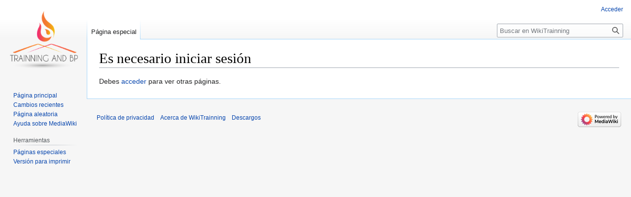

--- FILE ---
content_type: text/css; charset=utf-8
request_url: https://trainningandbp.com.co/WikiTrainning/load.php?lang=es&modules=ext.visualEditor.desktopArticleTarget.noscript%7Cskins.vector.styles.legacy&only=styles&skin=vector
body_size: 17722
content:
.client-nojs #ca-ve-edit,.client-nojs .mw-editsection-divider,.client-nojs .mw-editsection-visualeditor,.ve-not-available #ca-ve-edit,.ve-not-available .mw-editsection-divider,.ve-not-available .mw-editsection-visualeditor{display:none}.client-js .mw-content-ltr .mw-editsection-bracket:first-of-type,.client-js .mw-content-rtl .mw-editsection-bracket:not(:first-of-type){margin-right:0.25em;color:#54595d}.client-js .mw-content-rtl .mw-editsection-bracket:first-of-type,.client-js .mw-content-ltr .mw-editsection-bracket:not(:first-of-type){margin-left:0.25em;color:#54595d}body{margin:0}main{display:block}hr{box-sizing:content-box;height:0;overflow:visible}abbr[title]{border-bottom:1px dotted;cursor:help}@supports (text-decoration:underline dotted){abbr[title]{border-bottom:0;text-decoration:underline dotted}}pre,code,tt,kbd,samp{font-family:monospace,monospace}sub,sup{line-height:1}img{border:0}button,input,optgroup,select,textarea{margin:0}button::-moz-focus-inner,[type='button']::-moz-focus-inner,[type='reset']::-moz-focus-inner,[type='submit']::-moz-focus-inner{border-style:none;padding:0}legend{color:inherit;padding:0}div.tright,div.floatright,table.floatright{clear:right;float:right}div.tleft,div.floatleft,table.floatleft{float:left;clear:left}div.floatright,table.floatright{margin:0 0 0.5em 0.5em}div.floatleft,table.floatleft{margin:0 0.5em 0.5em 0}div.thumb{width:auto;background-color:transparent;margin-bottom:0.5em}div.tleft{margin:0.5em 1.4em 1.3em 0}div.tright{margin:0.5em 0 1.3em 1.4em}.thumbcaption{text-align:left;line-height:1.4em;padding:3px}div.thumbinner{padding:3px;text-align:center;overflow:hidden}.mw-message-box,.messagebox,.errorbox,.warningbox,.successbox{color:#000;-moz-box-sizing:border-box;box-sizing:border-box;margin-bottom:16px;border:1px solid;padding:12px 24px;word-wrap:break-word;overflow-wrap:break-word;overflow:hidden}.mw-message-box :only-child,.messagebox :only-child,.errorbox :only-child,.warningbox :only-child,.successbox :only-child{margin:0}.mw-message-box h2,.messagebox h2,.errorbox h2,.warningbox h2,.successbox h2{color:inherit;display:block;border:0;font-size:1em;font-weight:bold}.mw-message-box .mw-logevent-loglines li,.messagebox .mw-logevent-loglines li,.errorbox .mw-logevent-loglines li,.warningbox .mw-logevent-loglines li,.successbox .mw-logevent-loglines li{font-size:90%}.mw-message-box,.messagebox{background-color:#eaecf0;border-color:#a2a9b1}.mw-message-box-error,.errorbox{background-color:#fee7e6;border-color:#d33}.mw-message-box-warning,.warningbox{background-color:#fef6e7;border-color:#fc3}.mw-message-box-success,.successbox{background-color:#d5fdf4;border-color:#14866d}.toctogglecheckbox:checked ~ ul{display:none}@media screen{html,body{height:100%}:focus{outline-color:#3366cc}html{font-size:100%}html,body{font-family:sans-serif}ul{list-style-image:url(/WikiTrainning/skins/Vector/resources/common/images/bullet-icon.svg?d4515)}pre,.mw-code{line-height:1.3}.mw-jump-link:not(:focus){display:block;position:absolute !important;clip:rect(1px,1px,1px,1px);width:1px;height:1px;margin:-1px;border:0;padding:0;overflow:hidden}.mw-editsection,.mw-editsection-like{font-family:sans-serif}.mw-body h1,.mw-body-content h1,.mw-body-content h2{margin-bottom:0.25em;padding:0;font-family:'Linux Libertine','Georgia','Times',serif;line-height:1.3}.mw-body h1:lang(ja),.mw-body-content h1:lang(ja),.mw-body-content h2:lang(ja),.mw-body h1:lang(he),.mw-body-content h1:lang(he),.mw-body-content h2:lang(he),.mw-body h1:lang(ko),.mw-body-content h1:lang(ko),.mw-body-content h2:lang(ko){font-family:sans-serif}.mw-body h1:lang(my),.mw-body-content h1:lang(my),.mw-body-content h2:lang(my){line-height:normal}.mw-body h1,.mw-body-content h1{font-size:1.8em}.vector-body{font-size:0.875em;font-size:calc(1em * 0.875);line-height:1.6}.vector-body h1{margin-top:1em}.vector-body h2{margin-top:1em;font-size:1.5em}.vector-body h3,.vector-body h4,.vector-body h5,.vector-body h6{margin-top:0.3em;margin-bottom:0;padding-bottom:0;line-height:1.6}.vector-body h3{font-size:1.2em}.vector-body h3,.vector-body h4{font-weight:bold}.vector-body h4,.vector-body h5,.vector-body h6{font-size:100%}.vector-body .toc h2{font-family:sans-serif;font-size:100%}.vector-body p{margin:0.5em 0}.vector-body blockquote{border-left:4px solid #eaecf0;padding:8px 32px}.vector-body blockquote > :first-child{margin-top:0}.vector-body blockquote > :last-child{margin-bottom:0}.mw-parser-output a.external{background-image:url(/WikiTrainning/skins/Vector/resources/common/images/external-link-ltr-icon.svg?48e54);background-position:center right;background-repeat:no-repeat;padding-right:13px}.mw-body .mw-indicators{font-size:0.875em;line-height:1.6;position:relative}.mw-body .mw-indicator{display:inline-block}#siteNotice{font-size:0.8em}.mw-portlet .vector-menu-heading{display:none}.mw-portlet ul{list-style:none none;margin:0}.vector-menu-tabs{background-position:left bottom;float:left;height:2.5em;padding-left:1px}.vector-menu-tabs .vector-menu-heading{display:none}.vector-menu-tabs ul{float:left;height:100%;list-style:none none;margin:0;padding:0}.vector-menu-tabs li{background-image:url(/WikiTrainning/skins/Vector/resources/common/images/tab-normal-fade.png?1cc52);background-image:linear-gradient(to top,#77c1f6 0,#e8f2f8 1px,#ffffff 100%);background-position:left bottom;background-repeat:repeat-x;float:left;display:block;height:100%;margin:0;padding:0;line-height:1.125em;white-space:nowrap}.vector-menu-tabs li a{background-position:right bottom;color:#0645ad;-moz-box-sizing:border-box;box-sizing:border-box;display:block;float:left;height:3.07692308em;position:relative;padding-top:1.25em;padding-left:8px;padding-right:8px;font-size:0.8125em;cursor:pointer}.vector-menu-tabs .new a,.vector-menu-tabs .new a:visited{color:#dd3333}.vector-menu-tabs .selected{background:#ffffff}.vector-menu-tabs .selected a,.vector-menu-tabs .selected a:visited{color:#202122;text-decoration:none}.vector-menu-tabs .icon a{background-position:right bottom;background-repeat:no-repeat}@-webkit-keyframes rotate{from{-webkit-transform:rotate(0deg);transform:rotate(0deg)}to{-webkit-transform:rotate(360deg);transform:rotate(360deg)}}@keyframes rotate{from{-webkit-transform:rotate(0deg);transform:rotate(0deg)}to{-webkit-transform:rotate(360deg);transform:rotate(360deg)}}.vector-menu-tabs .mw-watchlink.icon a{width:2.15384615em;height:0;padding:3.07692308em 0 0 0;overflow:hidden}.vector-menu-tabs .mw-watchlink.icon a:before{background-repeat:no-repeat;background-position:50% 50%;content:'';display:block;position:absolute;top:1.07692308em;left:0.38461538em;width:1.23076923em;height:1.23076923em}.vector-menu-tabs #ca-unwatch.icon a:before{background-image:linear-gradient(transparent,transparent),url(/WikiTrainning/skins/Vector/resources/common/images/unwatch-icon.svg?4152f)}.vector-menu-tabs #ca-unwatch.mw-watchlink-temp.icon a:before{background-image:linear-gradient(transparent,transparent),url(/WikiTrainning/skins/Vector/resources/common/images/unwatch-temp-icon.svg?195f5)}.vector-menu-tabs #ca-watch.icon a:before{background-image:linear-gradient(transparent,transparent),url(/WikiTrainning/skins/Vector/resources/common/images/watch-icon.svg?6ab6f)}.vector-menu-tabs #ca-unwatch.icon a:hover:before,.vector-menu-tabs #ca-unwatch.icon a:focus:before{background-image:linear-gradient(transparent,transparent),url(/WikiTrainning/skins/Vector/resources/common/images/unwatch-icon-hl.svg?a4731)}.vector-menu-tabs #ca-unwatch.mw-watchlink-temp.icon a:hover:before,.vector-menu-tabs #ca-unwatch.mw-watchlink-temp.icon a:focus:before{background-image:linear-gradient(transparent,transparent),url(/WikiTrainning/skins/Vector/resources/common/images/unwatch-temp-icon-hl.svg?f3db6)}.vector-menu-tabs #ca-watch.icon a:hover:before,.vector-menu-tabs #ca-watch.icon a:focus:before{background-image:linear-gradient(transparent,transparent),url(/WikiTrainning/skins/Vector/resources/common/images/watch-icon-hl.svg?9bf90)}.vector-menu-tabs #ca-unwatch.icon .loading:before,.vector-menu-tabs #ca-watch.icon .loading:before{-webkit-animation:rotate 700ms infinite linear;animation:rotate 700ms infinite linear;outline:0;cursor:default;pointer-events:none;-webkit-transform-origin:50% 50%;-ms-transform-origin:50% 50%;transform-origin:50% 50%}.vector-menu-dropdown{direction:ltr;float:left;cursor:pointer;position:relative;line-height:1.125em}.vector-menu-dropdown .vector-menu-heading{color:#54595d;position:relative;display:block;-moz-box-sizing:border-box;box-sizing:border-box}.vector-menu-dropdown .vector-menu-heading:after{content:'';background-image:url(/WikiTrainning/skins/Vector/resources/common/images/arrow-down.svg?9426f);background-position:100% 50%;background-repeat:no-repeat;position:absolute;top:0.76923077em;right:8px;bottom:0;width:1.23076923em;opacity:0.84}.vector-menu-dropdown .vector-menu-heading:hover,.vector-menu-dropdown .vector-menu-heading:focus{color:#202122}.vector-menu-dropdown .vector-menu-heading:hover:after,.vector-menu-dropdown .vector-menu-heading:focus:after{opacity:1}.vector-menu-dropdown .vector-menu-content{background-color:#ffffff;list-style:none none;min-width:100%;position:absolute;top:2.5em;left:-1px;margin:0;border:1px solid #a2a9b1;border-top-width:0;padding:0;box-shadow:0 1px 1px 0 rgba(0,0,0,0.1);text-align:left;opacity:0;visibility:hidden;-webkit-transition:opacity 100ms;transition:opacity 100ms;z-index:3}.vector-menu-dropdown .vector-menu-checkbox-expanded,.vector-menu-dropdown .vector-menu-checkbox-collapsed{display:block;position:absolute !important;clip:rect(1px,1px,1px,1px);width:1px;height:1px;margin:-1px;border:0;padding:0;overflow:hidden}.vector-menu-dropdown .vector-menu-checkbox:checked + .vector-menu-heading .vector-menu-checkbox-expanded,.vector-menu-dropdown .vector-menu-checkbox:not(:checked) + .vector-menu-heading .vector-menu-checkbox-collapsed{display:inline !important}.vector-menu-dropdown .vector-menu-checkbox:not(:checked) + .vector-menu-heading .vector-menu-checkbox-expanded,.vector-menu-dropdown .vector-menu-checkbox:checked + .vector-menu-heading .vector-menu-checkbox-collapsed{display:none !important}.vector-menu-dropdown .vector-menu-checkbox:checked ~ .vector-menu-content{opacity:1;visibility:visible}.vector-menu-dropdown ul{list-style:none}.vector-menu-dropdown li{padding:0;margin:0;text-align:left;line-height:1em}.vector-menu-dropdown li a{padding:0.625em;color:#0645ad;display:block;white-space:nowrap;cursor:pointer}.vector-menu-dropdown li a span{font-size:0.8125em}.vector-menu-dropdown .selected a,.vector-menu-dropdown .selected a:visited{color:#202122;text-decoration:none}#mw-head .vector-menu-dropdown .vector-menu-heading{background-position:right bottom;float:left;height:3.07692308em;margin:0 -1px 0 0;padding-right:1.84615385em}.vector-menu-tabs,.vector-menu-tabs a,#mw-head .vector-menu-dropdown .vector-menu-heading{background-image:url(/WikiTrainning/skins/Vector/resources/common/images/tab-separator.png?09d4b);background-image:linear-gradient(to bottom,rgba(167,215,249,0) 0,#a7d7f9 100%);background-repeat:no-repeat;background-size:1px 100%}.vector-menu-checkbox{cursor:pointer;position:absolute;top:0;left:0;z-index:1;opacity:0;width:100%;height:100%;margin:0;padding:0;display:none}:not(:checked) > .vector-menu-checkbox{display:block}.vector-menu-dropdown-noicon .vector-menu-heading{padding-top:1.25em;padding-left:8px;padding-right:1.84615385em;font-size:0.8125em;font-weight:normal}.vector-menu-dropdown-noicon .vector-menu-checkbox:focus + .vector-menu-heading{outline:dotted 1px;outline:auto -webkit-focus-ring-color}.vector-menu-portal{margin:0 0.6em 0 0.7em;padding:0.25em 0;direction:ltr}.vector-menu-portal .vector-menu-heading{display:block;background-image:url(/WikiTrainning/skins/Vector/resources/common/images/portal-separator.png?4ab04);background-image:linear-gradient(to right,rgba(200,204,209,0) 0,#c8ccd1 33%,#c8ccd1 66%,rgba(200,204,209,0) 100%);background-position:center bottom;background-repeat:no-repeat;background-size:100% 1px;color:#54595d;margin:0.5em 0 0 0.66666667em;border:0;padding:0.25em 0;font-size:0.75em;font-weight:normal;cursor:default}.vector-menu-portal .vector-menu-content{margin-left:0.5em;padding-top:0}.vector-menu-portal .vector-menu-content ul{list-style:none none;margin:0;padding-top:0.3em}.vector-menu-portal .vector-menu-content li{margin:0;padding:0.25em 0;font-size:0.75em;line-height:1.125em;word-wrap:break-word}.vector-menu-portal .vector-menu-content li a{color:#0645ad}.vector-menu-portal .vector-menu-content li a:visited{color:#0b0080}.vector-search-box-inner{position:relative;height:100%}.vector-search-box-input{background-color:rgba(255,255,255,0.5);color:#000000;width:100%;height:2.15384615em;-moz-box-sizing:border-box;box-sizing:border-box;border:1px solid #a2a9b1;border-radius:2px;padding:5px 2.15384615em 5px 0.4em;box-shadow:inset 0 0 0 1px transparent;font-family:inherit;font-size:0.8125em;direction:ltr;-webkit-transition:border-color 250ms,box-shadow 250ms;transition:border-color 250ms,box-shadow 250ms;-webkit-appearance:none;-moz-appearance:textfield}.vector-search-box-inner:hover .vector-search-box-input{border-color:#72777d}.vector-search-box-input:focus,.vector-search-box-inner:hover .vector-search-box-input:focus{outline:0;border-color:#3366cc;box-shadow:inset 0 0 0 1px #3366cc}.vector-search-box-input::-webkit-input-placeholder{color:#72777d;opacity:1}.vector-search-box-input:-ms-input-placeholder{color:#72777d;opacity:1}.vector-search-box-input::-moz-placeholder{color:#72777d;opacity:1}.vector-search-box-input::placeholder{color:#72777d;opacity:1}.vector-search-box-input::-webkit-search-decoration,.vector-search-box-input::-webkit-search-cancel-button,.vector-search-box-input::-webkit-search-results-button,.vector-search-box-input::-webkit-search-results-decoration{display:none}.searchButton{background-color:transparent;position:absolute;top:1px;bottom:1px;right:1px;min-width:28px;width:2.15384615em;border:0;padding:0;cursor:pointer;font-size:0.8125em;direction:ltr;text-indent:-99999px;white-space:nowrap;overflow:hidden;z-index:1}.searchButton[name='go']{background:no-repeat center / 1.23076923em url(/WikiTrainning/skins/Vector/resources/common/images/search.svg?bbf78);opacity:0.67}.search-toggle{display:block;float:right}.vector-search-box-collapses > div{display:none}#p-logo{width:10em;height:160px;margin-bottom:1em}#p-logo a{background-position:center center;background-repeat:no-repeat;display:block;width:10em;height:160px;text-decoration:none}.mw-footer{direction:ltr}.mw-footer ul{list-style:none none;margin:0;padding:0}.mw-footer li{color:#202122;margin:0;padding:0.5em 0;font-size:0.75em}#footer-icons{float:right}#footer-icons li{float:left;margin-left:0.5em;line-height:2;text-align:right}#footer-info li{line-height:1.4}#footer-places li{float:left;margin-right:1em;line-height:2}}@media screen and (min-width:1000px){.search-toggle{display:none}}@media screen and (min-width:1000px){.vector-search-box-collapses > div{display:block}}@media print{.toc,body{padding:10px;font-family:'Linux Libertine','Georgia','Times',serif}.printfooter,.mw-footer,.thumb,figure,table,ol,dl,ul,h3,h4,h5,h6{font-family:sans-serif}img{font-family:'Linux Libertine','Georgia','Times',serif}.mw-body a:not(.image){border-bottom:1px solid #aaa}.firstHeading{font-size:25pt;line-height:28pt;margin-bottom:20px;padding-bottom:5px}.firstHeading,h2{overflow:hidden;border-bottom:2px solid #000000}h3,h4,h5,h6{margin:30px 0 0}h2,h3,h4,h5,h6{padding:0;position:relative}h2{font-size:18pt;line-height:24pt;margin-bottom:0.25em}h3{font-size:14pt;line-height:20pt}h4,h5,h6{font-size:12pt;line-height:16pt}p{font-size:12pt;line-height:16pt;margin-top:5px;text-align:justify}p:before{content:'';display:block;width:120pt;overflow:hidden}blockquote{border-left:2px solid #000000;padding-left:20px}ol,ul{margin:10px 0 0 1.6em;padding:0}ol li,ul li{padding:2px 0;font-size:12pt}table ol li,table ul li{font-size:inherit}.toc{page-break-before:avoid;page-break-after:avoid;background:none;border:0;display:table}.toc a{border:0;font-weight:normal}.toc > ul > li{margin-bottom:4px;font-weight:bold}.toc ul{margin:0;list-style:none}.toc ul ul{padding-left:30px}.toc li.toclevel-1 > a{font-size:12pt;font-weight:bold}#mw-navigation,.noprint,.mw-jump-link,.mw-portlet-lang,.toc .tocnumber{display:none}.printfooter{margin-top:10px;border-top:3px solid #000000;padding-top:10px;font-size:10pt;clear:both}.mw-footer{margin-top:12px;border-top:1px solid #eeeeee;padding-top:5px}#footer-info{margin:0;padding:0}#footer-info li{color:#999;list-style:none;display:block;padding-bottom:10px;font-size:10pt}#footer-info li a{color:#999 !important}#footer-info-lastmod{color:#000000;font-size:12pt;font-weight:bold}}@media screen{body{background-color:#f6f6f6;overflow-y:scroll}.mw-body,.parsoid-body{background-color:#ffffff;color:#202122;direction:ltr;padding:1em}#p-personal{position:absolute;top:6px;right:0.75em;z-index:100}#p-personal ul{padding-left:10em}#p-personal li{float:left;margin-left:0.75em;padding-top:0.5em;line-height:1.16666667}.mw-body,#mw-data-after-content{margin-left:10em}.mw-body{margin-top:-1px;border:1px solid #a7d7f9;border-right-width:0}.mw-body .firstHeading{overflow:visible}.mw-indicators{z-index:1}.vector-body{position:relative;z-index:0}#mw-page-base{background-color:#fbfbfb;background-image:linear-gradient(to bottom,#ffffff 50%,#f6f6f6 100%);background-position:bottom left;height:5em}#mw-head-base{margin-top:-5em;margin-left:10em;height:5em}#mw-navigation h2{position:absolute;top:-9999px}#mw-head{position:absolute;top:0;right:0;width:100%}#left-navigation{float:left;margin-left:10em;margin-top:2.5em;margin-bottom:-2.5em}#right-navigation{float:right;margin-top:2.5em}.vector-search-box{float:left;margin-right:0.5em;margin-left:0.5em}.vector-search-box form{margin:0.5em 0 0}.vector-search-box-inner{min-width:5em;width:13.2em;width:20vw;max-width:20em}#mw-panel{position:absolute;top:0;width:10em;left:0}#p-logo + .mw-portlet .vector-menu-heading{display:none}.mw-footer{margin-left:10em;margin-top:0;padding:0.75em}.mw-content-ltr{direction:ltr}.mw-content-rtl{direction:rtl}.vector-menu-dropdown:not(.vector-user-menu):hover .vector-menu-content{opacity:1;visibility:visible}.vector-menu-checkbox:checked + .vector-menu-heading:after{transform:scaleY(-1)}.vector-menu-dropdown li a{padding:0.5078125em}.vector-search-box h3{display:block;position:absolute !important;clip:rect(1px,1px,1px,1px);width:1px;height:1px;margin:-1px;border:0;padding:0;overflow:hidden}#mw-panel{font-size:inherit}#mw-panel nav:first-child{background-image:none}#mw-panel nav:first-child .vector-menu-heading{display:none}#mw-panel nav:first-child .vector-menu-content{margin-left:0.5em}.vector-user-menu-legacy{}.vector-user-menu-legacy li{font-size:0.75em}.vector-user-menu-legacy #pt-anonuserpage,.vector-user-menu-legacy #pt-userpage a{background-position:left 0.33333333em;background-image:url(/WikiTrainning/skins/Vector/resources/skins.vector.styles.legacy/images/user-avatar.svg?b7f58);background-repeat:no-repeat;background-size:1.16666667em 1.16666667em;padding-top:0.5em;padding-left:1.5em}.vector-user-menu-legacy #pt-userpage{padding-top:0}.vector-user-menu-legacy #pt-userpage a{display:inline-block}.vector-user-menu-legacy #pt-anonuserpage{color:#54595d}.vector-user-menu-legacy .vector-menu-content-list{display:flex;flex-wrap:wrap;flex-grow:1;justify-content:flex-end;align-items:baseline}.skin-vector-legacy a.new{color:#ba0000}.skin-vector-legacy a.new:visited,.skin-vector-legacy .vector-menu-tabs .new a,.skin-vector-legacy .vector-menu-tabs .new a:visited{color:#a55858}}@media screen and (min-width:982px){.mw-body,#mw-head-base,#left-navigation,#mw-data-after-content,.mw-footer{margin-left:11em}.mw-body{padding:1.25em 1.5em 1.5em 1.5em}.mw-footer{padding:1.25em}#mw-panel{padding-left:0.5em}.vector-search-box{margin-right:1em}#p-personal{right:1em}}@media print{.noprint,.mw-cite-backlink,.mw-redirectedfrom,.patrollink,#column-one,#footer-places,#mw-navigation,#f-poweredbyico,#f-copyrightico,li#about,li#disclaimer,li#mobileview,li#privacy{display:none}#footer{background:#fff;color:#000;margin-top:1em;border-top:1pt solid #aaa;padding-top:5px;direction:ltr}}.mw-wiki-logo{background-image:url([data-uri])}@media print{table.floatright,div.floatright{border:0}table.floatleft,div.floatleft{border:0}div.thumb{page-break-inside:avoid}div.thumb a{border-bottom:0}div.thumbinner{border:1px;background-color:#ffffff;font-size:10pt;color:#666666;border-radius:2px;min-width:100px}.thumbborder{border:1pt solid #dddddd}.magnify{display:none}.mw-parser-output a.external{}.mw-parser-output a.external.text:after,.mw-parser-output a.external.autonumber:after{content:' (' attr(href) ')';word-break:break-all;word-wrap:break-word}.mw-parser-output a.external.text[href^='//']:after,.mw-parser-output a.external.autonumber[href^='//']:after{content:' (https:' attr(href) ')'}.wikitable{background:#fff;margin:1em 0;border:1pt solid #aaa;border-collapse:collapse;font-size:10pt;page-break-inside:avoid}.wikitable > caption{padding:5px;font-size:10pt}.wikitable > tr > th,.wikitable > tr > td,.wikitable > * > tr > th,.wikitable > * > tr > td{background:#fff !important;color:#000 !important;border:1pt solid #aaa;padding:0.4em 0.6em}.wikitable > tr > th,.wikitable > * > tr > th{text-align:center}table.listing,table.listing td{border:1pt solid #000;border-collapse:collapse}.mw-editsection,.mw-editsection-like,.mw-indicators,#siteNotice,.usermessage{display:none}.printfooter{padding:1em 0}.catlinks ul{display:inline;padding:0;list-style:none}.catlinks li{display:inline-block;line-height:1.15;margin:0.1em 0;border-left:1pt solid #aaa;padding:0 0.4em}.catlinks li:first-child{border-left:0;padding-left:0.2em}.mw-hidden-catlinks,.catlinks{display:none}.center{text-align:center}a{background:none !important;padding:0 !important}a,a.external,a.new,a.stub{color:inherit !important;text-decoration:inherit !important}dt{font-weight:bold}h1,h2,h3,h4,h5,h6{font-weight:bold;page-break-after:avoid;page-break-before:avoid}p{margin:1em 0;line-height:1.2;orphans:3;widows:3}img,figure{page-break-inside:avoid}img{border:0;vertical-align:middle}pre,.mw-code{background:#fff;color:#000;border:1pt dashed #000;padding:1em;font-size:8pt;white-space:pre-wrap;overflow-x:hidden;word-wrap:break-word}ul{list-style-type:square}.toctogglecheckbox:checked + .toctitle{display:none}.toc{background-color:#f9f9f9;border:1pt solid #aaa;padding:5px;display:table}.tocnumber,.toctext{display:table-cell}.tocnumber{padding-left:0;padding-right:0.5em}.mw-content-ltr .tocnumber{padding-left:0;padding-right:0.5em}.mw-content-rtl .tocnumber{padding-left:0.5em;padding-right:0}}@media screen{div.thumbinner{border:1px solid #c8ccd1;background-color:#f8f9fa;font-size:94%}.thumbimage{background-color:#ffffff;border:1px solid #c8ccd1}.thumbcaption{border:0;font-size:94%}.thumbborder{border:1px solid #eaecf0}.magnify{float:right;margin-left:3px}.magnify a{display:block;text-indent:15px;white-space:nowrap;overflow:hidden;width:15px;height:11px;background-image:url(/WikiTrainning/resources/src/mediawiki.skinning/images/magnify-clip-ltr.svg?8330e);-webkit-user-select:none;-moz-user-select:none;-ms-user-select:none;user-select:none}.mw-content-ltr .thumbcaption{text-align:left}.mw-content-rtl .thumbcaption{text-align:right}.mw-content-ltr .magnify{margin-left:3px;margin-right:0;float:right}.mw-content-ltr .magnify a{background-image:url(/WikiTrainning/resources/src/mediawiki.skinning/images/magnify-clip-ltr.svg?8330e)}.mw-content-rtl .magnify{margin-left:0;margin-right:3px;float:left}.mw-content-rtl .magnify a{background-image:url(/WikiTrainning/resources/src/mediawiki.skinning/images/magnify-clip-rtl.svg?38fd5)}a.new{color:#dd3333}a.mw-selflink{color:inherit;font-weight:bold;text-decoration:inherit}a.mw-selflink:hover{cursor:inherit;text-decoration:inherit}a.mw-selflink:active,a.mw-selflink:visited{color:inherit}a.new:visited{color:#a55858}.mw-parser-output a.extiw,.mw-parser-output a.external{color:#3366bb}.mw-parser-output a.extiw:visited,.mw-parser-output a.external:visited{color:#663366}.mw-parser-output a.extiw:active,.mw-parser-output a.external:active{color:#bb6633}.mw-underline-always a{text-decoration:underline}.mw-underline-never a{text-decoration:none}.plainlinks a.external{background:none !important;padding:0 !important}.mw-body-content:after{clear:both;content:'';display:block}.mw-body-content a.external.free{word-wrap:break-word}.mw-body-content .error{font-size:larger;color:#d33}.rtl .mw-parser-output a.external.free,.rtl .mw-parser-output a.external.autonumber{direction:ltr;unicode-bidi:embed}.mw-hide-empty-elt .mw-parser-output:not(.mw-show-empty-elt) .mw-empty-elt{display:none}.wikitable{background-color:#f8f9fa;color:#202122;margin:1em 0;border:1px solid #a2a9b1;border-collapse:collapse}.wikitable > tr > th,.wikitable > tr > td,.wikitable > * > tr > th,.wikitable > * > tr > td{border:1px solid #a2a9b1;padding:0.2em 0.4em}.wikitable > tr > th,.wikitable > * > tr > th{background-color:#eaecf0;text-align:center}.wikitable > caption{font-weight:bold}.usermessage{background-color:#fef6e7;border:1px solid #fc3;color:#000;font-weight:bold;margin:2em 0 1em;padding:0.5em 1em;vertical-align:middle}#siteNotice{position:relative;text-align:center;margin:0}#localNotice{margin-bottom:0.9em}#siteSub{display:none}#contentSub,#contentSub2{font-size:84%;line-height:1.2em;margin:0 0 1.4em 1em;color:#54595d;width:auto}span.subpages{display:block}.emptyPortlet{display:none}.printfooter,.client-nojs #t-print{display:none}.mw-indicators{float:right}.mw-editsection{-moz-user-select:none;-webkit-user-select:none;-ms-user-select:none;user-select:none}.mw-editsection,.mw-editsection-like{font-size:small;font-weight:normal;margin-left:1em;vertical-align:baseline;line-height:1em}.mw-content-ltr .mw-editsection,.mw-content-rtl .mw-content-ltr .mw-editsection,.mw-content-ltr .mw-editsection-like,.mw-content-rtl .mw-content-ltr .mw-editsection-like{margin-left:1em;margin-right:0}.mw-content-rtl .mw-editsection,.mw-content-ltr .mw-content-rtl .mw-editsection,.mw-content-rtl .mw-editsection-like,.mw-content-ltr .mw-content-rtl .mw-editsection-like{margin-right:1em;margin-left:0}#catlinks{text-align:left}.catlinks{border:1px solid #a2a9b1;background-color:#f8f9fa;padding:5px;margin-top:1em;clear:both}.catlinks ul{display:inline;margin:0;padding:0;list-style:none}.catlinks li{display:inline-block;line-height:1.25em;border-left:1px solid #a2a9b1;margin:0.125em 0;padding:0 0.5em}.catlinks li:first-child{padding-left:0.25em;border-left:0}.catlinks li a.mw-redirect{font-style:italic}.mw-hidden-cats-hidden,.catlinks-allhidden{display:none}a{text-decoration:none;color:#0645ad;background:none}a:not([href]){cursor:pointer}a:visited{color:#0b0080}a:active{color:#faa700}a:hover,a:focus{text-decoration:underline}a:lang(ar),a:lang(kk-arab),a:lang(mzn),a:lang(ps),a:lang(ur){text-decoration:none}img{border:0;vertical-align:middle}hr{height:1px;background-color:#a2a9b1;border:0;margin:0.2em 0}h1,h2,h3,h4,h5,h6{color:#000;margin:0;padding-top:0.5em;padding-bottom:0.17em;overflow:hidden}h1,h2{margin-bottom:0.6em;border-bottom:1px solid #a2a9b1}h3,h4,h5{margin-bottom:0.3em}h1{font-size:188%;font-weight:normal}h2{font-size:150%;font-weight:normal}h3{font-size:128%}h4{font-size:116%}h5{font-size:108%}h6{font-size:100%}p{margin:0.4em 0 0.5em 0}p img{margin:0}ul{margin:0.3em 0 0 1.6em;padding:0}ol{margin:0.3em 0 0 3.2em;padding:0;list-style-image:none}li{margin-bottom:0.1em}dt{font-weight:bold;margin-bottom:0.1em}dl{margin-top:0.2em;margin-bottom:0.5em}dd{margin-left:1.6em;margin-bottom:0.1em}pre,code,tt,kbd,samp,.mw-code{font-family:monospace,monospace}pre,code,.mw-code{background-color:#f8f9fa;color:#000;border:1px solid #eaecf0}code{border-radius:2px;padding:1px 4px}pre,.mw-code{padding:1em;white-space:pre-wrap;overflow-x:hidden;word-wrap:break-word}table{font-size:100%}fieldset{border:1px solid #2a4b8d;margin:1em 0 1em 0;padding:0 1em 1em}legend{padding:0.5em;font-size:95%}form{border:0;margin:0}textarea{display:block;-moz-box-sizing:border-box;box-sizing:border-box;width:100%;border:1px solid #c8ccd1;padding:0.1em}.center{width:100%;text-align:center}*.center *{margin-left:auto;margin-right:auto}.small{font-size:94%}table.small{font-size:100%}@counter-style meetei{system:numeric;symbols:'\ABF0' '\ABF1' '\ABF2' '\ABF3' '\ABF4' '\ABF5' '\ABF6' '\ABF7' '\ABF8' '\ABF9';suffix:') '}@counter-style santali{system:numeric;symbols:'\1C50' '\1C51' '\1C52' '\1C53' '\1C54' '\1C55' '\1C56' '\1C57' '\1C58' '\1C59'}@counter-style myanmar_with_period{system:numeric;symbols:'\1040' '\1041' '\1042' '\1043' '\1044' '\1045' '\1046' '\1047' '\1048' '\1049';suffix:'\104B\0020'}ol:lang(azb) li,ol:lang(bcc) li,ol:lang(bgn) li,ol:lang(bqi) li,ol:lang(fa) li,ol:lang(glk) li,ol:lang(kk-arab) li,ol:lang(lrc) li,ol:lang(luz) li,ol:lang(mzn) li{list-style-type:persian}ol:lang(ckb) li,ol:lang(sdh) li{list-style-type:arabic-indic}ol:lang(hi) li,ol:lang(mai) li,ol:lang(mr) li,ol:lang(ne) li{list-style-type:devanagari}ol:lang(as) li,ol:lang(bn) li{list-style-type:bengali}ol:lang(mni) li{list-style-type:meetei}ol:lang(or) li{list-style-type:oriya}ol:lang(sat) li{list-style-type:santali}ol:lang(blk) li,ol:lang(kjp) li,ol:lang(ksw) li,ol:lang(mnw) li,ol:lang(my) li,ol:lang(shn) li{list-style-type:myanmar_with_period}.mw-content-ltr ul,.mw-content-rtl .mw-content-ltr ul{margin:0.3em 0 0 1.6em;padding:0}.mw-content-rtl ul,.mw-content-ltr .mw-content-rtl ul{margin:0.3em 1.6em 0 0;padding:0}.mw-content-ltr ol,.mw-content-rtl .mw-content-ltr ol{margin:0.3em 0 0 3.2em;padding:0}.mw-content-rtl ol,.mw-content-ltr .mw-content-rtl ol{margin:0.3em 3.2em 0 0;padding:0}.mw-content-ltr dd,.mw-content-rtl .mw-content-ltr dd{margin-left:1.6em;margin-right:0}.mw-content-rtl dd,.mw-content-ltr .mw-content-rtl dd{margin-right:1.6em;margin-left:0}h1:lang(anp),h1:lang(as),h1:lang(bh),h1:lang(bho),h1:lang(bn),h1:lang(gu),h1:lang(hi),h1:lang(kn),h1:lang(ks),h1:lang(ml),h1:lang(mr),h1:lang(my),h1:lang(mai),h1:lang(ne),h1:lang(new),h1:lang(or),h1:lang(pa),h1:lang(pi),h1:lang(sa),h1:lang(ta),h1:lang(te){line-height:1.6em !important}h2:lang(anp),h3:lang(anp),h4:lang(anp),h5:lang(anp),h6:lang(anp),h2:lang(as),h3:lang(as),h4:lang(as),h5:lang(as),h6:lang(as),h2:lang(bho),h3:lang(bho),h4:lang(bho),h5:lang(bho),h6:lang(bho),h2:lang(bh),h3:lang(bh),h4:lang(bh),h5:lang(bh),h6:lang(bh),h2:lang(bn),h3:lang(bn),h4:lang(bn),h5:lang(bn),h6:lang(bn),h2:lang(gu),h3:lang(gu),h4:lang(gu),h5:lang(gu),h6:lang(gu),h2:lang(hi),h3:lang(hi),h4:lang(hi),h5:lang(hi),h6:lang(hi),h2:lang(kn),h3:lang(kn),h4:lang(kn),h5:lang(kn),h6:lang(kn),h2:lang(ks),h3:lang(ks),h4:lang(ks),h5:lang(ks),h6:lang(ks),h2:lang(ml),h3:lang(ml),h4:lang(ml),h5:lang(ml),h6:lang(ml),h2:lang(mr),h3:lang(mr),h4:lang(mr),h5:lang(mr),h6:lang(mr),h2:lang(my),h3:lang(my),h4:lang(my),h5:lang(my),h6:lang(my),h2:lang(mai),h3:lang(mai),h4:lang(mai),h5:lang(mai),h6:lang(mai),h2:lang(ne),h3:lang(ne),h4:lang(ne),h5:lang(ne),h6:lang(ne),h2:lang(new),h3:lang(new),h4:lang(new),h5:lang(new),h6:lang(new),h2:lang(or),h3:lang(or),h4:lang(or),h5:lang(or),h6:lang(or),h2:lang(pa),h3:lang(pa),h4:lang(pa),h5:lang(pa),h6:lang(pa),h2:lang(pi),h3:lang(pi),h4:lang(pi),h5:lang(pi),h6:lang(pi),h2:lang(sa),h3:lang(sa),h4:lang(sa),h5:lang(sa),h6:lang(sa),h2:lang(ta),h3:lang(ta),h4:lang(ta),h5:lang(ta),h6:lang(ta),h2:lang(te),h3:lang(te),h4:lang(te),h5:lang(te),h6:lang(te){line-height:1.4em}h2:lang(th){line-height:1.6}.toc,.toccolours{border:1px solid #a2a9b1;background-color:#f8f9fa;padding:5px;font-size:95%}.toc{display:table;padding:7px}.toc h2{display:inline;border:0;padding:0;font-size:100%;font-weight:bold}.toc .toctitle{text-align:center}.toc ul{list-style:none;margin:0.3em 0;padding:0;text-align:left}.toc ul ul{margin:0 0 0 2em}table.toc{border-collapse:collapse}table.toc td{padding:0}.tocnumber,.toctext{display:table-cell;text-decoration:inherit}.tocnumber{color:#202122;padding-left:0;padding-right:0.5em}.mw-content-ltr .tocnumber{padding-left:0;padding-right:0.5em}.mw-content-rtl .tocnumber{padding-left:0.5em;padding-right:0}.toctogglecheckbox{display:inline !important;position:absolute;opacity:0;z-index:-1}.toctogglespan{font-size:94%}.toctogglespan:before{content:' ['}.toctogglespan:after{content:']'}.toctogglelabel{cursor:pointer;color:#0645ad}.toctogglelabel:hover{text-decoration:underline}.toctogglecheckbox:focus + .toctitle .toctogglelabel{text-decoration:underline;outline:dotted 1px;outline:auto -webkit-focus-ring-color}.toctogglecheckbox:checked + .toctitle .toctogglelabel:after{content:'mostrar'}.toctogglecheckbox:not(:checked) + .toctitle .toctogglelabel:after{content:'ocultar'}.toc .toctitle{direction:ltr}.mw-content-ltr .toc ul,.mw-content-rtl .mw-content-ltr .toc ul{text-align:left}.mw-content-rtl .toc ul,.mw-content-ltr .mw-content-rtl .toc ul{text-align:right}.mw-content-ltr .toc ul ul,.mw-content-rtl .mw-content-ltr .toc ul ul{margin:0 0 0 2em}.mw-content-rtl .toc ul ul,.mw-content-ltr .mw-content-rtl .toc ul ul{margin:0 2em 0 0}}